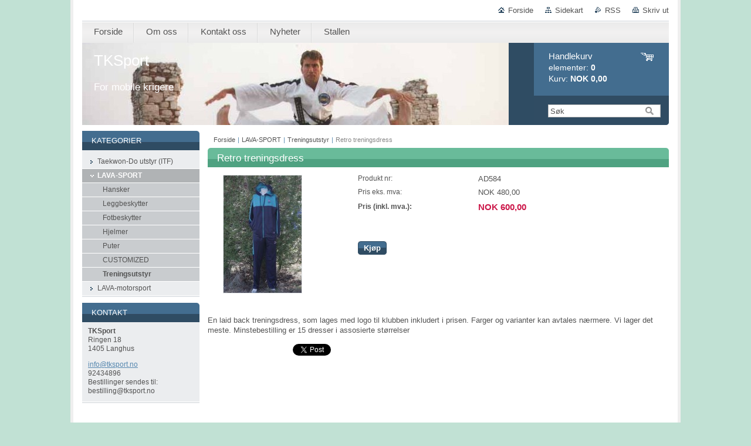

--- FILE ---
content_type: text/html; charset=UTF-8
request_url: https://www.tksport.no/products/retro-treningsdress/
body_size: 7101
content:
<!--[if lte IE 9]><!DOCTYPE HTML PUBLIC "-//W3C//DTD HTML 4.01 Transitional//EN" "https://www.w3.org/TR/html4/loose.dtd"><![endif]-->
<!DOCTYPE html>

<!--[if IE]><html class="ie" lang="no"><![endif]-->
<!--[if gt IE 9]><!--> 
<html lang="no">
<!--<![endif]-->
<head>
	<!--[if lt IE 8]><meta http-equiv="X-UA-Compatible" content="IE=EmulateIE7"><![endif]--><!--[if IE 8]><meta http-equiv="X-UA-Compatible" content="IE=EmulateIE8"><![endif]--><!--[if IE 9]><meta http-equiv="X-UA-Compatible" content="IE=EmulateIE9"><![endif]-->
	<base href="https://www.tksport.no/">
  <meta charset="utf-8">
  <meta name="description" content="">
  <meta name="keywords" content="">
  <meta name="generator" content="Webnode">
  <meta name="apple-mobile-web-app-capable" content="yes">
  <meta name="apple-mobile-web-app-status-bar-style" content="black">
  <meta name="format-detection" content="telephone=no">
    <link rel="icon" type="image/svg+xml" href="/favicon.svg" sizes="any">  <link rel="icon" type="image/svg+xml" href="/favicon16.svg" sizes="16x16">  <link rel="icon" href="/favicon.ico"><link rel="canonical" href="https://www.tksport.no/products/retro-treningsdress/">
<script type="text/javascript">(function(i,s,o,g,r,a,m){i['GoogleAnalyticsObject']=r;i[r]=i[r]||function(){
			(i[r].q=i[r].q||[]).push(arguments)},i[r].l=1*new Date();a=s.createElement(o),
			m=s.getElementsByTagName(o)[0];a.async=1;a.src=g;m.parentNode.insertBefore(a,m)
			})(window,document,'script','//www.google-analytics.com/analytics.js','ga');ga('create', 'UA-797705-6', 'auto',{"name":"wnd_header"});ga('wnd_header.set', 'dimension1', 'W1');ga('wnd_header.set', 'anonymizeIp', true);ga('wnd_header.send', 'pageview');var pageTrackerAllTrackEvent=function(category,action,opt_label,opt_value){ga('send', 'event', category, action, opt_label, opt_value)};</script>
  <link rel="alternate" type="application/rss+xml" href="https://tksport.no/rss/all.xml" title="View all articles">
<!--[if lte IE 9]><style type="text/css">.cke_skin_webnode iframe {vertical-align: baseline !important;}</style><![endif]-->
	<title>Retro treningsdress :: TKSport</title>
	<meta name="robots" content="index, follow">
	<meta name="googlebot" content="index, follow">
	<link href="https://d11bh4d8fhuq47.cloudfront.net/_system/skins/v10/50000993/css/style.css" 
  rel="stylesheet" type="text/css" media="screen,projection,handheld,tv">
  <link href="https://d11bh4d8fhuq47.cloudfront.net/_system/skins/v10/50000993/css/print.css" rel="stylesheet" 
  type="text/css" media="print">
  <script type="text/javascript" src="https://d11bh4d8fhuq47.cloudfront.net/_system/skins/v10/50000993/js/functions.js">
  </script>
  <!--[if IE]>
  <script type="text/javascript" src="https://d11bh4d8fhuq47.cloudfront.net/_system/skins/v10/50000993/js/functions-ie.js">
  </script>
  <![endif]-->
        
	<!--[if gte IE 5]>
	<link rel="stylesheet" type="text/css" href="https://d11bh4d8fhuq47.cloudfront.net/_system/skins/v10/50000993/css/style-ie.css" media="screen,projection,handheld,tv">
	<![endif]-->

				<script type="text/javascript">
				/* <![CDATA[ */
					
					if (typeof(RS_CFG) == 'undefined') RS_CFG = new Array();
					RS_CFG['staticServers'] = new Array('https://d11bh4d8fhuq47.cloudfront.net/');
					RS_CFG['skinServers'] = new Array('https://d11bh4d8fhuq47.cloudfront.net/');
					RS_CFG['filesPath'] = 'https://www.tksport.no/_files/';
					RS_CFG['filesAWSS3Path'] = 'https://312dd3e074.clvaw-cdnwnd.com/1aa73560fc40d8d0c967ecf43fea2ee3/';
					RS_CFG['lbClose'] = 'Lukk';
					RS_CFG['skin'] = 'default';
					if (!RS_CFG['labels']) RS_CFG['labels'] = new Array();
					RS_CFG['systemName'] = 'Webnode';
						
					RS_CFG['responsiveLayout'] = 0;
					RS_CFG['mobileDevice'] = 0;
					RS_CFG['labels']['copyPasteSource'] = 'Les mer:';
					
				/* ]]> */
				</script><script type="text/javascript" src="https://d11bh4d8fhuq47.cloudfront.net/_system/client/js/compressed/frontend.package.1-3-108.js?ph=312dd3e074"></script><style type="text/css"></style></head>

<body>
	<!-- PAGE -->
	<div id="page">

		<div id="wrapper">
		
      
      
		 <!-- TOPBAR -->
     <div id="topBar">
        <ul id="quick">
          <li class="homepage"><a href="home/" 
          title="Ga til forside">
          Forside</a></li>            
          <li class="sitemap"><a href="/sitemap/" 
          title="Gå til sidekart">
          Sidekart</a></li>
          <li class="rss"><a href="/rss/" 
          title="RSS nyhetsstrømmer">RSS          </a></li>
          <li class="print"><a href="#" onclick="window.print(); return false;" 
          title="Skriv ut side">
          Skriv ut</a></li>
        </ul>
     </div>
		 <!-- /TOPBAR -->

      <!-- MENU --> 
			<hr class="hidden">
            <script type="text/javascript">
            /* <![CDATA[ */
                RubicusFrontendIns.addAbsoluteHeaderBlockId('menuzone');
            /* ]]> */
            </script>
        


      <div id="menuzone">


		<ul class="menu">
	<li class="first">
  
      <a href="/home/">
    
      <span>Forside</span>
      
  </a>
  
  </li>
	<li>
  
      <a href="/om-oss/">
    
      <span>Om oss</span>
      
  </a>
  
  </li>
	<li>
  
      <a href="/kontakt-oss/">
    
      <span>Kontakt oss</span>
      
  </a>
  
  </li>
	<li>
  
      <a href="/nyheter/">
    
      <span>Nyheter</span>
      
  </a>
  
  </li>
	<li class="last">
  
      <a href="/stallen/">
    
      <span>Stallen</span>
      
  </a>
  
  
	<ul class="level1">
		<li class="first last">
  
      <a href="/stallen/vare-instruktorer/">
    
      <span>Våre instruktører</span>
      
  </a>
  
  
		<ul class="level2">
			<li class="first">
  
      <a href="/stallen/vare-instruktorer/master-ingar-eilertsen-7-dan/">
    
      <span>Master Ingar Eilertsen, 7. Dan</span>
      
  </a>
  
  </li>
			<li>
  
      <a href="/stallen/vare-instruktorer/instruktor-ken-thomas-kvael-4-dan/">
    
      <span>Instruktør Ken-Thomas Kvæl, 5. Dan</span>
      
  </a>
  
  </li>
			<li>
  
      <a href="/stallen/vare-instruktorer/instruktor-kjell-arne-finnesen-4-dan/">
    
      <span>Instruktør Kjell Arne Finnesen, 5. Dan</span>
      
  </a>
  
  </li>
			<li class="last">
  
      <a href="/stallen/vare-instruktorer/instruktor-espen-opstad-4-dan/">
    
      <span>Instruktør Espen Opstad, 4.Dan</span>
      
  </a>
  
  </li>
		</ul>
		</li>
	</ul>
	</li>
</ul>

      </div>

					
			<hr class="hidden">
      <!-- /MENU -->
              		
<!-- HEADER -->
<div id="header">
<div id="header_box">

        <!-- ILLUSTRATION -->
        <div id="illustration">
          <div id="logo"><a href="home/" title="Ga til forside"><span id="rbcSystemIdentifierLogo">TKSport</span></a></div>				  <h3 id="slogan"><span id="rbcCompanySlogan" class="rbcNoStyleSpan">For mobile krigere</span></h3>	
          <img src="https://312dd3e074.clvaw-cdnwnd.com/1aa73560fc40d8d0c967ecf43fea2ee3/200000209-8ce158ce17/Teigen5.jpg?ph=312dd3e074" width="727" height="322" alt="">					      
				</div><!-- / id="illustration" -->
				<!-- / ILLUSTRATION -->

        <!-- cartInfo -->
        <div id="cartInfo">
				<div id="cartInfo_in">
			  <a href="es-cart/">				
				<span class="cart-title">Handlekurv</span><br />
        elementer: 
				<span class="items">0</span><br />
        Kurv:				<span class="price">NOK 0,00</span>
        </a>
        </div><!-- /cartInfo_in --> 
        </div><!-- /cartInfo --> 
        <!-- /cartInfo -->
        
        <!-- SEARCH -->
        


				<!-- SEARCH -->
				<div id="search" class="box">
					<div class="content">

		<form action="/search/" method="get" id="fulltextSearch">

							<fieldset>
								<label for="fulltextSearchText" class="hidden">Søk:</label>
								<input type="text" id="fulltextSearchText" name="text" value="">
								<input class="submit" type="image" src="https://d11bh4d8fhuq47.cloudfront.net/_system/skins/v10/50000993/img/button-search.gif" alt="Søk">
								<script type="text/javascript">

									var ftText = document.getElementById("fulltextSearchText");

									if ( ftText.value == "" )
										ftText.value = "Søk";

									ftText.tabIndex = "1";

									// Doplneni udalosti onfocus a onblur na pole pro zadani vyhledavaneho textu
									ftText.onfocus	= function() { checkInputValue(this, "Søk"); };
									ftText.onblur		= function() { checkInputValue(this, "Søk"); };

									// Kontrola odesilaneho vyhledavaneho textu, aby se neodesilal vychozi text
									document.getElementById("fulltextSearch").onsubmit = function() { return checkFormValue("Søk"); };

								</script>
							</fieldset>

		</form>

					</div><!-- / class="content" -->
				</div><!-- / id="search" class="box" -->
				<!-- / SEARCH -->


				<hr class="hidden">


					 <!-- / SEARCH -->        
        

</div><!-- /header_box --> 
</div><!-- / id="header" -->
<!-- / HEADER -->
      
<hr class="hidden">
      				
     <!-- MAIN ZONE -->
			<div id="main" class="floatRight">

				<hr class="hidden">

				<!-- NAVIGATOR -->
				<div id="pageNavigator" class="rbcContentBlock"><a href="/home/">Forside</a><span> | </span><a href="/lava-sport/">LAVA-SPORT</a><span> | </span><a href="/lava-sport/treningsutstyr/">Treningsutstyr</a><span> | </span><span id="navCurrentPage">Retro treningsdress</span><hr class="hidden"></div>				<!-- / NAVIGATOR -->

				<!-- CONTENT -->
				<div id="content">

					<!-- CENTER ZONE ~ MAIN -->
					<div id="mainZone" class="colA">

                  <!-- SHOP DETAIL -->        <div class="box shop shopDetail products">            <div class="content detail">                <h1><span>Retro treningsdress</span></h1>        <div class="leftBlock">        								<span class="image"><a href="/images/200000126-4f78150707/Track suit leasure.jpg?s3=1" title="Siden vil vises i et nytt vindu." onclick="return !window.open(this.href);"><img src="https://312dd3e074.clvaw-cdnwnd.com/1aa73560fc40d8d0c967ecf43fea2ee3/system_preview_200000126-4f78150707/Track suit leasure.jpg" width="133" height="200" alt="Retro treningsdress"></a></span>		        <div class="cleaner"><!-- / --></div>        <ul class="rbcEshopProductDetails">                    </ul>        </div>        <div class="price">        <table>                                                                <tr>                                            <td class="title">Produkt nr:</td>                                            <td class="value">AD584</td>                                        </tr>                                        <tr>            <td class="title">Pris eks. mva:</td>            <td class="value">NOK 480,00</td>        </tr>        <tr>        <td class="title"><strong>Pris (inkl. mva.):</strong></td>        <td class="value">            <ins>NOK 600,00</ins>                    </td>        </tr>                                                    </table>                        <form class="addToBasket" action="/products/retro-treningsdress/" method="post">                    <div class="form">                                                                                                    <div class="accordion clearfix">                                                                                </div>                        <input type="hidden" name="quantity" id="quantity" value="1" maxlength="2">                        <input type="hidden" name="buyItem" value="200000585">                        <div class="button" onmouseout="this.className='button';" onmouseover="this.className='button hoverButton';"><div class="rightTop"><div class="leftBottom"><div class="rightBottom">                            <button type="submit">Kjøp</button>                        </div></div></div></div>                        <div class="cleaner"><!-- / --></div>                    </div>                </form>               <div class="cleaner"><!-- / --></div>        </div>        <div class="cleaner"><!-- / --></div>        <div class="wsw">        <!-- WSW -->        <p>En laid back treningsdress, som lages med logo til klubben inkludert i prisen. Farger og varianter kan avtales nærmere. Vi lager det meste. Minstebestilling er 15 dresser i assosierte størrelser</p>
        <!-- / WSW -->        </div><!-- / class="wsw" -->                <div class="rbcBookmarks"><div id="rbcBookmarks200000586"></div></div>
		<script type="text/javascript">
			/* <![CDATA[ */
			Event.observe(window, 'load', function(){
				var bookmarks = '<div style=\"float:left;\"><div style=\"float:left;\"><iframe src=\"//www.facebook.com/plugins/like.php?href=https://www.tksport.no/products/retro-treningsdress/&amp;send=false&amp;layout=button_count&amp;width=145&amp;show_faces=false&amp;action=like&amp;colorscheme=light&amp;font&amp;height=21&amp;appId=397846014145828&amp;locale=nn_NO\" scrolling=\"no\" frameborder=\"0\" style=\"border:none; overflow:hidden; width:145px; height:21px; position:relative; top:1px;\" allowtransparency=\"true\"></iframe></div><div style=\"float:left;\"><a href=\"https://twitter.com/share\" class=\"twitter-share-button\" data-count=\"horizontal\" data-via=\"webnode\" data-lang=\"en\">Tweet</a></div><script type=\"text/javascript\">(function() {var po = document.createElement(\'script\'); po.type = \'text/javascript\'; po.async = true;po.src = \'//platform.twitter.com/widgets.js\';var s = document.getElementsByTagName(\'script\')[0]; s.parentNode.insertBefore(po, s);})();'+'<'+'/scr'+'ipt></div> <div class=\"addthis_toolbox addthis_default_style\" style=\"float:left;\"><a class=\"addthis_counter addthis_pill_style\"></a></div> <script type=\"text/javascript\">(function() {var po = document.createElement(\'script\'); po.type = \'text/javascript\'; po.async = true;po.src = \'https://s7.addthis.com/js/250/addthis_widget.js#pubid=webnode\';var s = document.getElementsByTagName(\'script\')[0]; s.parentNode.insertBefore(po, s);})();'+'<'+'/scr'+'ipt><div style=\"clear:both;\"></div>';
				$('rbcBookmarks200000586').innerHTML = bookmarks;
				bookmarks.evalScripts();
			});
			/* ]]> */
		</script>
		                        </div><!-- / class="content detail" -->                </div><!-- / class="box shop shopDetail products" -->                <!-- / SHOP DETAIL -->        <hr class="hidden">        
					</div><!-- / id="mainZone" class="colA" -->
					<!-- / CENTER ZONE ~ MAIN -->

				</div><!-- / id="content" -->
				<!-- / CONTENT -->

			</div><!-- / id="main" class="floatRight" -->
			<!-- / MAIN ZONE -->





<!-- SIDEBAR -->
<div id="sidebar" class="colD floatLeft">





				<!-- ESHOP CATEGORIES -->
				<div id="rbcEsCategories" class="box">
					<div class="content">

						<h2><span>Kategorier</span></h2>

		<ul class="ProductCategories">
	<li class="first">		<a href="/taekwon-do-utstyr-itf/">		<span>Taekwon-Do utstyr (ITF)</span>	</a>	</li>
	<li class="open selected">		<a href="/lava-sport/">		<span>LAVA-SPORT</span>	</a>	
	<ul class="level1">
		<li class="first">		<a href="/lava-sport/hansker/">		<span>Hansker</span>	</a>	</li>
		<li>		<a href="/lava-sport/leggbeskytter/">		<span>Leggbeskytter</span>	</a>	</li>
		<li>		<a href="/lava-sport/fotbeskytter/">		<span>Fotbeskytter</span>	</a>	</li>
		<li>		<a href="/lava-sport/hjelmer/">		<span>Hjelmer</span>	</a>	</li>
		<li>		<a href="/lava-sport/puter/">		<span>Puter</span>	</a>	</li>
		<li>		<a href="/lava-sport/customized/">		<span>CUSTOMIZED</span>	</a>	</li>
		<li class="last selected">		<a href="/lava-sport/treningsutstyr/">		<span>Treningsutstyr</span>	</a>	</li>
	</ul>
	</li>
	<li class="last">		<a href="/lava-motorsport/">		<span>LAVA-motorsport</span>	</a>	</li>
</ul>

						</div><!-- / class="content" -->
					</div><!-- / id="rbcEshopCategories" class="box" -->
					<!-- / ESHOP CATEGORIES -->

					<hr class="hidden">


					




						<!-- CONTACT -->
						<div class="box contact">
							<div class="content">

								<h2><span>Kontakt</span></h2>

		

								<address>
									<strong>TKSport</strong>
									

									<br class="hidden">
									<span class="address">
Ringen 18<br />
1405 Langhus
									</span>

	
									

									<br class="hidden">
									<span class="email">
										<a href="&#109;&#97;&#105;&#108;&#116;&#111;:&#105;&#110;&#102;&#111;&#64;&#116;&#107;&#115;&#112;&#111;&#114;&#116;&#46;&#110;&#111;"><span id="rbcContactEmail">&#105;&#110;&#102;&#111;&#64;&#116;&#107;&#115;&#112;&#111;&#114;&#116;&#46;&#110;&#111;</span></a>
									</span>

	
									

									<br class="hidden">
									<span class="phone">
92434896
									</span>

	
                                    

                                    <br class="hidden">
                                    <span class="misc">
Bestillinger sendes til:<br />
bestilling@tksport.no
                                    </span>

    
								</address>

		

							</div><!-- / class="content" -->
						</div><!-- / class="box contact" -->
						<!-- / CONTACT -->


						<hr class="hidden">


					

<div class="rbcWidgetArea widgetFacebook" style="text-align: center;width:100%;"><script src="https://connect.facebook.net/nb_NO/sdk.js#xfbml=1&amp;version=v2.3&amp;appId=225951590755638"></script><div class="fb-page" data-href="https://www.facebook.com/TKSport-322708488108966/" data-hide-cover="false" data-show-facepile="true" data-show-posts="true" data-width="390" data-height="500"></div></div><script type="text/javascript">if (Rubicus && Rubicus.cZones) {Rubicus.cZones.setZonesStyleDelayed();}</script>

</div><!-- / id="sidebar" class="colD floatLeft" -->
<!-- / SIDEBAR -->

		</div><!-- / id="wrapper" -->


        
            <div id="languageSelect"></div>			
          
            

        
		<hr class="hidden">

		<!-- FOOTER -->
		<div id="footer">
			<p><span id="rbcFooterText" class="rbcNoStyleSpan">© 2015 Alle rettigheter reservert.</span></p>
			<p id="rubicus"><span class="rbcSignatureText">Drevet av <a href="https://www.webnode.no?utm_source=brand&amp;utm_medium=footer&amp;utm_campaign=premium" rel="nofollow" >Webnode</a> Nettbutikk</span></p>
		</div><!-- / id="footer" -->
		<!-- / FOOTER -->

	</div><!-- / id="page" -->
	<!-- / PAGE -->


<script src="https://d11bh4d8fhuq47.cloudfront.net/_system/skins/v10/50000993/js/Menu.js" type="text/javascript"></script>

    <script type="text/javascript">
    /* <![CDATA[ */

        build_menu();

    /* ]]> */
    </script>


	<script type="text/javascript">
		/* <![CDATA[ */

			RubicusFrontendIns.addObserver
			({

				onContentChange: function ()
				{
					RubicusFrontendIns.faqInit('faq', 'answerBlock');
				},

				onStartSlideshow: function()
				{
					$('slideshowControl').innerHTML	= 'Pause';
					$('slideshowControl').title			= 'Pauser bildevisningen';
					slideshowHover($('slideshowControl'), true);

					$('slideshowControl').onclick		= RubicusFrontendIns.stopSlideshow.bind(RubicusFrontendIns);
				},

				onStopSlideshow: function()
				{
					$('slideshowControl').innerHTML	= 'Bildevisning';
					$('slideshowControl').title			= 'Starter bildevisningen';
					slideshowHover($('slideshowControl'), true);

					$('slideshowControl').onclick		= RubicusFrontendIns.startSlideshow.bind(RubicusFrontendIns);
				},

				onShowImage: function()
				{
					if (RubicusFrontendIns.isSlideshowMode())
					{
						$('slideshowControl').innerHTML	= 'Pause';
						$('slideshowControl').title			= 'Pauser bildevisningen';
						slideshowHover($('slideshowControl'), false);

						$('slideshowControl').onclick		= RubicusFrontendIns.stopSlideshow.bind(RubicusFrontendIns);
					}
				}

			});

			RubicusFrontendIns.faqInit('faq', 'answerBlock');

			RubicusFrontendIns.addFileToPreload('https://d11bh4d8fhuq47.cloudfront.net/_system/skins/v10/50000993/img/loading.gif');
			RubicusFrontendIns.addFileToPreload('https://d11bh4d8fhuq47.cloudfront.net/_system/skins/v10/50000993/img/button-hover.png');
			RubicusFrontendIns.addFileToPreload('https://d11bh4d8fhuq47.cloudfront.net/_system/skins/v10/50000993/img/button-fulltext-hover.png');
			RubicusFrontendIns.addFileToPreload('https://d11bh4d8fhuq47.cloudfront.net/_system/skins/v10/50000993/img/slideshow-start-hover.png');
			RubicusFrontendIns.addFileToPreload('https://d11bh4d8fhuq47.cloudfront.net/_system/skins/v10/50000993/img/slideshow-pause-hover.png');

		/* ]]> */
	</script>

<div id="rbcFooterHtml"></div><script type="text/javascript">var keenTrackerCmsTrackEvent=function(id){if(typeof _jsTracker=="undefined" || !_jsTracker){return false;};try{var name=_keenEvents[id];var keenEvent={user:{u:_keenData.u,p:_keenData.p,lc:_keenData.lc,t:_keenData.t},action:{identifier:id,name:name,category:'cms',platform:'WND1',version:'2.1.157'},browser:{url:location.href,ua:navigator.userAgent,referer_url:document.referrer,resolution:screen.width+'x'+screen.height,ip:'3.143.222.28'}};_jsTracker.jsonpSubmit('PROD',keenEvent,function(err,res){});}catch(err){console.log(err)};};</script></body>
</html>
